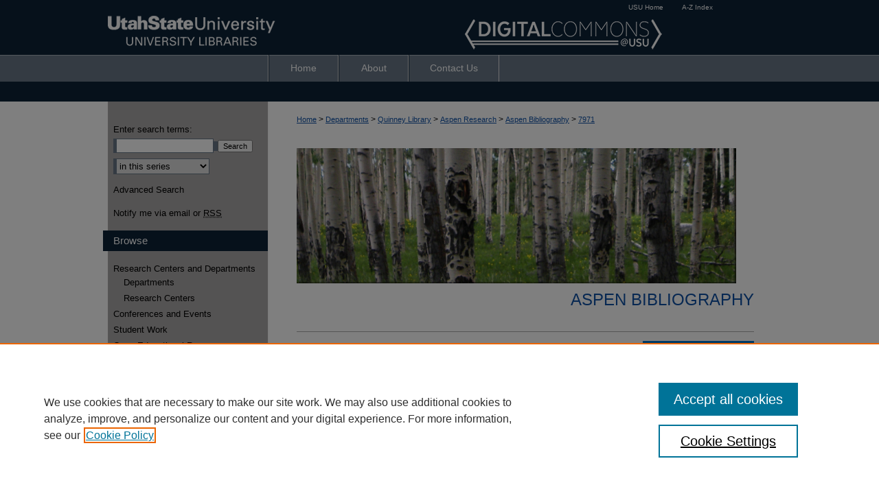

--- FILE ---
content_type: text/html; charset=UTF-8
request_url: https://digitalcommons.usu.edu/aspen_bib/7971/
body_size: 9730
content:

<!DOCTYPE html>
<html lang="en">
<head><!-- inj yui3-seed: --><script type='text/javascript' src='//cdnjs.cloudflare.com/ajax/libs/yui/3.6.0/yui/yui-min.js'></script><script type='text/javascript' src='//ajax.googleapis.com/ajax/libs/jquery/1.10.2/jquery.min.js'></script><!-- Adobe Analytics --><script type='text/javascript' src='https://assets.adobedtm.com/4a848ae9611a/d0e96722185b/launch-d525bb0064d8.min.js'></script><script type='text/javascript' src=/assets/nr_browser_production.js></script>

<!-- def.1 -->
<meta charset="utf-8">
<meta name="viewport" content="width=device-width">
<title>
"Wildfire Catalyzes Upward Range Expansion of Trembling Aspen in Southe" by Katherine M. Nigro, Monique E. Rocca et al.
</title>


<!-- FILE article_meta-tags.inc --><!-- FILE: /srv/sequoia/main/data/assets/site/article_meta-tags.inc -->
<meta itemprop="name" content="Wildfire Catalyzes Upward Range Expansion of Trembling Aspen in Southern Rocky Mountain Beetle-Killed Forests">
<meta property="og:title" content="Wildfire Catalyzes Upward Range Expansion of Trembling Aspen in Southern Rocky Mountain Beetle-Killed Forests">
<meta name="twitter:title" content="Wildfire Catalyzes Upward Range Expansion of Trembling Aspen in Southern Rocky Mountain Beetle-Killed Forests">
<meta property="article:author" content="Katherine M. Nigro">
<meta name="author" content="Katherine M. Nigro">
<meta property="article:author" content="Monique E. Rocca">
<meta name="author" content="Monique E. Rocca">
<meta property="article:author" content="Mike A. Battaglia">
<meta name="author" content="Mike A. Battaglia">
<meta property="article:author" content="Jonathan D. Coop">
<meta name="author" content="Jonathan D. Coop">
<meta property="article:author" content="Miranda D. Redmond">
<meta name="author" content="Miranda D. Redmond">
<meta name="robots" content="noodp, noydir">
<meta name="description" content="Aim: Climate warming is expected to drive upward and poleward shifts at the leading edge of tree species ranges. Disturbance has the potential to accelerate these shifts by altering biotic and abiotic conditions, though this potential is likely to vary by disturbance type. In this study, we assessed whether recent wildfires and spruce beetle outbreaks promoted upward range expansion of trembling aspen.
Location: The San Juan Mountains of southern Colorado, USA (37°34′–37°50′N, 106°49′–107°21′W).
Taxon: Populus tremuloides.
Methods: We used aerial imagery to determine the upper elevational limit of adult aspen and conducted seedling surveys at and above this upper limit in burned and unburned areas, which had already incurred high canopy mortality due to spruce bark beetle (Dendroctonus rufipennis) outbreaks. We compared characteristics of burned versus unburned bark beetle-killed sites and assessed microsite conditions related to aspen seedling establishment using generalized linear models and interaction indices.
Results: Aspen seedling establishment occurred upslope of its previous range within burns, but not in unburned areas, despite severe beetle-driven canopy mortality across all sites before the fire. Aspen seedling establishment was associated more with the light and mineral soil created by fire than the presence of nearby seed sources. Aspen seedlings were associated with nurse objects such as logs and rocks at the highest elevations, where these objects may ameliorate a range of stressors associated with the high elevation range boundary.
Main conclusions: Not all disturbance types are equal in promoting tree species migrations at the leading edge. Range shifts can be highly localized, and microsites are important for driving local range expansions in transitional environments. The mosaic of future disturbances across the landscape will drive forest compositional shifts, depending on the disturbance types and the species they promote.">
<meta itemprop="description" content="Aim: Climate warming is expected to drive upward and poleward shifts at the leading edge of tree species ranges. Disturbance has the potential to accelerate these shifts by altering biotic and abiotic conditions, though this potential is likely to vary by disturbance type. In this study, we assessed whether recent wildfires and spruce beetle outbreaks promoted upward range expansion of trembling aspen.
Location: The San Juan Mountains of southern Colorado, USA (37°34′–37°50′N, 106°49′–107°21′W).
Taxon: Populus tremuloides.
Methods: We used aerial imagery to determine the upper elevational limit of adult aspen and conducted seedling surveys at and above this upper limit in burned and unburned areas, which had already incurred high canopy mortality due to spruce bark beetle (Dendroctonus rufipennis) outbreaks. We compared characteristics of burned versus unburned bark beetle-killed sites and assessed microsite conditions related to aspen seedling establishment using generalized linear models and interaction indices.
Results: Aspen seedling establishment occurred upslope of its previous range within burns, but not in unburned areas, despite severe beetle-driven canopy mortality across all sites before the fire. Aspen seedling establishment was associated more with the light and mineral soil created by fire than the presence of nearby seed sources. Aspen seedlings were associated with nurse objects such as logs and rocks at the highest elevations, where these objects may ameliorate a range of stressors associated with the high elevation range boundary.
Main conclusions: Not all disturbance types are equal in promoting tree species migrations at the leading edge. Range shifts can be highly localized, and microsites are important for driving local range expansions in transitional environments. The mosaic of future disturbances across the landscape will drive forest compositional shifts, depending on the disturbance types and the species they promote.">
<meta name="twitter:description" content="Aim: Climate warming is expected to drive upward and poleward shifts at the leading edge of tree species ranges. Disturbance has the potential to accelerate these shifts by altering biotic and abiotic conditions, though this potential is likely to vary by disturbance type. In this study, we assessed whether recent wildfires and spruce beetle outbreaks promoted upward range expansion of trembling aspen.
Location: The San Juan Mountains of southern Colorado, USA (37°34′–37°50′N, 106°49′–107°21′W).
Taxon: Populus tremuloides.
Methods: We used aerial imagery to determine the upper elevational limit of adult aspen and conducted seedling surveys at and above this upper limit in burned and unburned areas, which had already incurred high canopy mortality due to spruce bark beetle (Dendroctonus rufipennis) outbreaks. We compared characteristics of burned versus unburned bark beetle-killed sites and assessed microsite conditions related to aspen seedling establishment using generalized linear models and interaction indices.
Results: Aspen seedling establishment occurred upslope of its previous range within burns, but not in unburned areas, despite severe beetle-driven canopy mortality across all sites before the fire. Aspen seedling establishment was associated more with the light and mineral soil created by fire than the presence of nearby seed sources. Aspen seedlings were associated with nurse objects such as logs and rocks at the highest elevations, where these objects may ameliorate a range of stressors associated with the high elevation range boundary.
Main conclusions: Not all disturbance types are equal in promoting tree species migrations at the leading edge. Range shifts can be highly localized, and microsites are important for driving local range expansions in transitional environments. The mosaic of future disturbances across the landscape will drive forest compositional shifts, depending on the disturbance types and the species they promote.">
<meta property="og:description" content="Aim: Climate warming is expected to drive upward and poleward shifts at the leading edge of tree species ranges. Disturbance has the potential to accelerate these shifts by altering biotic and abiotic conditions, though this potential is likely to vary by disturbance type. In this study, we assessed whether recent wildfires and spruce beetle outbreaks promoted upward range expansion of trembling aspen.
Location: The San Juan Mountains of southern Colorado, USA (37°34′–37°50′N, 106°49′–107°21′W).
Taxon: Populus tremuloides.
Methods: We used aerial imagery to determine the upper elevational limit of adult aspen and conducted seedling surveys at and above this upper limit in burned and unburned areas, which had already incurred high canopy mortality due to spruce bark beetle (Dendroctonus rufipennis) outbreaks. We compared characteristics of burned versus unburned bark beetle-killed sites and assessed microsite conditions related to aspen seedling establishment using generalized linear models and interaction indices.
Results: Aspen seedling establishment occurred upslope of its previous range within burns, but not in unburned areas, despite severe beetle-driven canopy mortality across all sites before the fire. Aspen seedling establishment was associated more with the light and mineral soil created by fire than the presence of nearby seed sources. Aspen seedlings were associated with nurse objects such as logs and rocks at the highest elevations, where these objects may ameliorate a range of stressors associated with the high elevation range boundary.
Main conclusions: Not all disturbance types are equal in promoting tree species migrations at the leading edge. Range shifts can be highly localized, and microsites are important for driving local range expansions in transitional environments. The mosaic of future disturbances across the landscape will drive forest compositional shifts, depending on the disturbance types and the species they promote.">
<meta name="keywords" content="compound disturbance, global change ecology, leading edge, microsite, nurse objects, post-fire regeneration, range expansion, tree migration">
<meta name="bepress_citation_journal_title" content="Journal of Biogeography">
<meta name="bepress_citation_firstpage" content="201">
<meta name="bepress_citation_author" content="Nigro, Katherine M.">
<meta name="bepress_citation_author_institution" content="Colorado State University - Fort Collins">
<meta name="bepress_citation_author" content="Rocca, Monique E.">
<meta name="bepress_citation_author_institution" content="Colorado State University - Fort Collins">
<meta name="bepress_citation_author" content="Battaglia, Mike A.">
<meta name="bepress_citation_author_institution" content="Rocky Mountain Research Station">
<meta name="bepress_citation_author" content="Coop, Jonathan D.">
<meta name="bepress_citation_author_institution" content="Western Colorado University">
<meta name="bepress_citation_author" content="Redmond, Miranda D.">
<meta name="bepress_citation_author_institution" content="Colorado State University - Fort Collins">
<meta name="bepress_citation_title" content="Wildfire Catalyzes Upward Range Expansion of Trembling Aspen in Southern Rocky Mountain Beetle-Killed Forests">
<meta name="bepress_citation_date" content="2021">
<meta name="bepress_citation_volume" content="49">
<meta name="bepress_citation_issue" content="1">
<!-- FILE: /srv/sequoia/main/data/assets/site/ir_download_link.inc -->
<!-- FILE: /srv/sequoia/main/data/assets/site/article_meta-tags.inc (cont) -->
<meta name="bepress_citation_abstract_html_url" content="https://digitalcommons.usu.edu/aspen_bib/7971">
<meta name="bepress_citation_publisher" content="Wiley-Blackwell Publishing Ltd.">
<meta name="bepress_citation_doi" content="https://doi.org/10.1111/jbi.14302">
<meta name="bepress_citation_online_date" content="2022/5/18">
<meta name="viewport" content="width=device-width">
<!-- Additional Twitter data -->
<meta name="twitter:card" content="summary">
<!-- Additional Open Graph data -->
<meta property="og:type" content="article">
<meta property="og:url" content="https://digitalcommons.usu.edu/aspen_bib/7971">
<meta property="og:site_name" content="DigitalCommons@USU">




<!-- FILE: article_meta-tags.inc (cont) -->
<meta name="bepress_is_article_cover_page" content="1">


<!-- sh.1 -->
<link rel="stylesheet" href="/ir-style.css" type="text/css" media="screen">
<link rel="stylesheet" href="/ir-custom.css" type="text/css" media="screen">
<link rel="stylesheet" href="../ir-custom.css" type="text/css" media="screen">
<link rel="stylesheet" href="/ir-local.css" type="text/css" media="screen">
<link rel="stylesheet" href="../ir-local.css" type="text/css" media="screen">
<link rel="stylesheet" href="/ir-print.css" type="text/css" media="print">
<link type="text/css" rel="stylesheet" href="/assets/floatbox/floatbox.css">
<link rel="alternate" type="application/rss+xml" title="Site Feed" href="/recent.rss">
<link rel="shortcut icon" href="/favicon.ico" type="image/x-icon">
<!--[if IE]>
<link rel="stylesheet" href="/ir-ie.css" type="text/css" media="screen">
<![endif]-->

<!-- JS  -->
<script type="text/javascript" src="/assets/jsUtilities.js"></script>
<script type="text/javascript" src="/assets/footnoteLinks.js"></script>
<script type="text/javascript" src="/assets/scripts/yui-init.pack.js"></script>
<script type="text/javascript" src="/assets/scripts/bepress-init.debug.js"></script>
<script type="text/javascript" src="/assets/scripts/JumpListYUI.pack.js"></script>

<!-- end sh.1 -->




<script type="text/javascript">var pageData = {"page":{"environment":"prod","productName":"bpdg","language":"en","name":"ir_series:article","businessUnit":"els:rp:st"},"visitor":{}};</script>

</head>
<body id="geo-series">
<!-- FILE /srv/sequoia/main/data/digitalcommons.usu.edu/assets/header.pregen --><!-- FILE: /srv/sequoia/main/data/assets/site/mobile_nav.inc --><!--[if !IE]>-->
<script src="/assets/scripts/dc-mobile/dc-responsive-nav.js"></script>

<header id="mobile-nav" class="nav-down device-fixed-height" style="visibility: hidden;">
  
  
  <nav class="nav-collapse">
    <ul>
      <li class="menu-item active device-fixed-width"><a href="https://digitalcommons.usu.edu" title="Home" data-scroll >Home</a></li>
      <li class="menu-item device-fixed-width"><a href="https://digitalcommons.usu.edu/do/search/advanced/" title="Search" data-scroll ><i class="icon-search"></i> Search</a></li>
      <li class="menu-item device-fixed-width"><a href="https://digitalcommons.usu.edu/communities.html" title="Browse" data-scroll >Browse Collections</a></li>
      <li class="menu-item device-fixed-width"><a href="/cgi/myaccount.cgi?context=aspen_bib" title="My Account" data-scroll >My Account</a></li>
      <li class="menu-item device-fixed-width"><a href="https://digitalcommons.usu.edu/about.html" title="About" data-scroll >About</a></li>
      <li class="menu-item device-fixed-width"><a href="https://network.bepress.com" title="Digital Commons Network" data-scroll ><img width="16" height="16" alt="DC Network" style="vertical-align:top;" src="/assets/md5images/8e240588cf8cd3a028768d4294acd7d3.png"> Digital Commons Network™</a></li>
    </ul>
  </nav>
</header>

<script src="/assets/scripts/dc-mobile/dc-mobile-nav.js"></script>
<!--<![endif]-->
<!-- FILE: /srv/sequoia/main/data/digitalcommons.usu.edu/assets/header.pregen (cont) -->



<div id="usu">
	<div id="container">
		<a href="#main" class="skiplink" accesskey="2" >Skip to main content</a>

					
			<div id="header">

						<p id="toplinks">
							<a href="http://www.usu.edu/" title="USU Home" >USU Home</a>
							<a href="http://www.usu.edu/azindex/" title="A-Z Index" >A-Z Index</a>
						</p>

				<a href="https://digitalcommons.usu.edu" id="banner_link" title="DigitalCommons@USU" >
					<img id="banner_image" alt="DigitalCommons@USU" width='980' height='80' src="/assets/md5images/a80cfabe1d83b6e9621b8f85b8c7fdef.png">
				</a>	
				
					<a href="https://library.usu.edu/" id="logo_link" title="Utah State University" >
						<img id="logo_image" alt="Utah State University" width='259' height='80' src="/assets/md5images/29b5711da35623dc5a460575de596083.png">
					</a>	
				
			</div>
					
			<div id="navigation">
				<!-- FILE: /srv/sequoia/main/data/digitalcommons.usu.edu/assets/ir_navigation.inc --><div id="tabs" role="navigation" aria-label="Main"><ul><li id="tabone"><a href="https://digitalcommons.usu.edu" title="Home" ><span>Home</span></a></li><li id="tabtwo"><a href="https://digitalcommons.usu.edu/about.html" title="About" ><span>About</span></a></li><li id="tabfour"><a href="https://digitalcommons.usu.edu/contact.html" title="Contact Us" ><span>Contact Us</span></a></li></ul></div>


<!-- FILE: /srv/sequoia/main/data/digitalcommons.usu.edu/assets/header.pregen (cont) -->
			</div>
		

		<div id="wrapper">
			<div id="content">
				<div id="main" class="text">

<script type="text/javascript" src="/assets/floatbox/floatbox.js"></script>  
<!-- FILE: /srv/sequoia/main/data/journals/digitalcommons.usu.edu/aspen_bib/assets/article_pager.inc -->
<div id="breadcrumb">

<div class="crumbs"><!-- FILE: /srv/sequoia/main/data/assets/site/ir_breadcrumb.inc -->

<div class="crumbs" role="navigation" aria-label="Breadcrumb">
	<p>
	
	
			<a href="https://digitalcommons.usu.edu" class="ignore" >Home</a>
	
	
	
	
	
	
	
	
	
	
	 <span aria-hidden="true">&gt;</span> 
		<a href="https://digitalcommons.usu.edu/departments" class="ignore" >Departments</a>
	
	
	
	
	
	
	 <span aria-hidden="true">&gt;</span> 
		<a href="https://digitalcommons.usu.edu/quinney" class="ignore" >Quinney Library</a>
	
	
	
	
	
	
	 <span aria-hidden="true">&gt;</span> 
		<a href="https://digitalcommons.usu.edu/aspen" class="ignore" >Aspen Research</a>
	
	
	
	
	
	
	 <span aria-hidden="true">&gt;</span> 
		<a href="https://digitalcommons.usu.edu/aspen_bib" class="ignore" >Aspen Bibliography</a>
	
	
	
	
	
	 <span aria-hidden="true">&gt;</span> 
		<a href="https://digitalcommons.usu.edu/aspen_bib/7971" class="ignore" aria-current="page" >7971</a>
	
	
	
	</p>
</div>


<!-- FILE: /srv/sequoia/main/data/journals/digitalcommons.usu.edu/aspen_bib/assets/article_pager.inc (cont) --></div>
</div>
<!-- FILE: /srv/sequoia/main/data/assets/site/ir_series/article/index.html (cont) -->
<!-- FILE: /srv/sequoia/main/data/assets/site/ir_series/article/article_info.inc --><!-- FILE: /srv/sequoia/main/data/assets/site/openurl.inc -->

























<!-- FILE: /srv/sequoia/main/data/assets/site/ir_series/article/article_info.inc (cont) -->
<!-- FILE: /srv/sequoia/main/data/assets/site/ir_download_link.inc -->









	
	
	
    
    
    
	
	
	
	
	
		
		
	
	

<!-- FILE: /srv/sequoia/main/data/assets/site/ir_series/article/article_info.inc (cont) -->
<!-- FILE: /srv/sequoia/main/data/assets/site/ir_series/article/ir_article_header.inc -->

<div id="series-header"><div id="series-logo" style="text-align:center;margin:0 auto;">
<!-- FILE: /srv/sequoia/main/data/assets/site/ir_series/ir_series_logo.inc -->



 




	
	
		
			<img alt="Aspen Bibliography" style="height:197px;width:640px;" class="ignore" width='1844' height='568' src="../../assets/md5images/c8324bf37394f9b9079600f293f0f331.png">
			
		
	


<!-- FILE: /srv/sequoia/main/data/assets/site/ir_series/article/ir_article_header.inc (cont) --></div></div><div class="clear">&nbsp;</div>
<h2 id="series-title"><a href="https://digitalcommons.usu.edu/aspen_bib" >Aspen Bibliography</a></h2>


<div id="sub">
<div id="alpha">
<!-- FILE: /srv/sequoia/main/data/assets/site/ir_series/article/article_info.inc (cont) --><div id='title' class='element'>
<h1>Wildfire Catalyzes Upward Range Expansion of Trembling Aspen in Southern Rocky Mountain Beetle-Killed Forests</h1>
</div>
<div class='clear'></div>
<div id='authors' class='element'>
<h2 class='visually-hidden'>Authors</h2>
<p class="author"><a href='https://digitalcommons.usu.edu/do/search/?q=author%3A%22Katherine%20M.%20Nigro%22&start=0&context=656526'><strong>Katherine M. Nigro</strong>, <em>Colorado State University - Fort Collins</em></a><br />
<a href='https://digitalcommons.usu.edu/do/search/?q=author%3A%22Monique%20E.%20Rocca%22&start=0&context=656526'><strong>Monique E. Rocca</strong>, <em>Colorado State University - Fort Collins</em></a><br />
<a href='https://digitalcommons.usu.edu/do/search/?q=author%3A%22Mike%20A.%20Battaglia%22&start=0&context=656526'><strong>Mike A. Battaglia</strong>, <em>Rocky Mountain Research Station</em></a><br />
<a href='https://digitalcommons.usu.edu/do/search/?q=author%3A%22Jonathan%20D.%20Coop%22&start=0&context=656526'><strong>Jonathan D. Coop</strong>, <em>Western Colorado University</em></a><br />
<a href='https://digitalcommons.usu.edu/do/search/?q=author%3A%22Miranda%20D.%20Redmond%22&start=0&context=656526'><strong>Miranda D. Redmond</strong>, <em>Colorado State University - Fort Collins</em></a><br />
</p></div>
<div class='clear'></div>
<div id='document_type' class='element'>
<h2 class='field-heading'>Document Type</h2>
<p>Article</p>
</div>
<div class='clear'></div>
<div id='orcid' class='element'>
<h2 class='field-heading'>Author ORCID Identifier</h2>
<p>Katherine M. Nirgro <a href="https://orcid.org/0000-0001-5852-3814">https://orcid.org/0000-0001-5852-3814</a></p>
</div>
<div class='clear'></div>
<div id='source_publication' class='element'>
<h2 class='field-heading'>Journal/Book Title/Conference</h2>
<p>Journal of Biogeography</p>
</div>
<div class='clear'></div>
<div id='volnum' class='element'>
<h2 class='field-heading'>Volume</h2>
<p>49</p>
</div>
<div class='clear'></div>
<div id='issnum' class='element'>
<h2 class='field-heading'>Issue</h2>
<p>1</p>
</div>
<div class='clear'></div>
<div id='publisher' class='element'>
<h2 class='field-heading'>Publisher</h2>
<p>Wiley-Blackwell Publishing Ltd.</p>
</div>
<div class='clear'></div>
<div id='fpage' class='element'>
<h2 class='field-heading'>First Page</h2>
<p>201</p>
</div>
<div class='clear'></div>
<div id='lpage' class='element'>
<h2 class='field-heading'>Last Page</h2>
<p>214</p>
</div>
<div class='clear'></div>
<div id='publication_date' class='element'>
<h2 class='field-heading'>Publication Date</h2>
<p>12-13-2021</p>
</div>
<div class='clear'></div>
<div id='abstract' class='element'>
<h2 class='field-heading'>Abstract</h2>
<p>Aim: Climate warming is expected to drive upward and poleward shifts at the leading edge of tree species ranges. Disturbance has the potential to accelerate these shifts by altering biotic and abiotic conditions, though this potential is likely to vary by disturbance type. In this study, we assessed whether recent wildfires and spruce beetle outbreaks promoted upward range expansion of trembling aspen.</p>
<p>Location: The San Juan Mountains of southern Colorado, USA (37°34′–37°50′N, 106°49′–107°21′W).</p>
<p>Taxon: <em>Populus tremuloides</em>.</p>
<p>Methods: We used aerial imagery to determine the upper elevational limit of adult aspen and conducted seedling surveys at and above this upper limit in burned and unburned areas, which had already incurred high canopy mortality due to spruce bark beetle (<em>Dendroctonus rufipennis</em>) outbreaks. We compared characteristics of burned versus unburned bark beetle-killed sites and assessed microsite conditions related to aspen seedling establishment using generalized linear models and interaction indices.</p>
<p>Results: Aspen seedling establishment occurred upslope of its previous range within burns, but not in unburned areas, despite severe beetle-driven canopy mortality across all sites before the fire. Aspen seedling establishment was associated more with the light and mineral soil created by fire than the presence of nearby seed sources. Aspen seedlings were associated with nurse objects such as logs and rocks at the highest elevations, where these objects may ameliorate a range of stressors associated with the high elevation range boundary.</p>
<p>Main conclusions: Not all disturbance types are equal in promoting tree species migrations at the leading edge. Range shifts can be highly localized, and microsites are important for driving local range expansions in transitional environments. The mosaic of future disturbances across the landscape will drive forest compositional shifts, depending on the disturbance types and the species they promote.</p>
</div>
<div class='clear'></div>
<div id='recommended_citation' class='element'>
<h2 class='field-heading'>Recommended Citation</h2>
<p class='citation'>Nigro, K. M., M. E. Rocca, M. A. Battaglia, J. D. Coop, and M. D. Redmond. 2022. Wildfire catalyzes upward range expansion of trembling aspen in southern Rocky Mountain beetle-killed forests. Journal of Biogeography 49:201-214.</p>
</div>
<div class='clear'></div>
</div>
    </div>
    <div id='beta_7-3'>
<!-- FILE: /srv/sequoia/main/data/assets/site/info_box_7_3.inc --><!-- FILE: /srv/sequoia/main/data/assets/site/openurl.inc -->

























<!-- FILE: /srv/sequoia/main/data/assets/site/info_box_7_3.inc (cont) -->
<!-- FILE: /srv/sequoia/main/data/assets/site/ir_download_link.inc -->









	
	
	
    
    
    
	
	
	
	
	
		
		
	
	

<!-- FILE: /srv/sequoia/main/data/assets/site/info_box_7_3.inc (cont) -->


	<!-- FILE: /srv/sequoia/main/data/assets/site/info_box_download_button.inc --><div class="aside download-button">
    <a id="remote-link" class="btn" href="https://doi.org/10.1111/jbi.14302" title="Link opens in new window" target="_blank" > 
    	<i class="icon-external-link" aria-hidden="true"></i>
      Link to Full Text
    </a>
</div>


<!-- FILE: /srv/sequoia/main/data/assets/site/info_box_7_3.inc (cont) -->
	<!-- FILE: /srv/sequoia/main/data/assets/site/info_box_embargo.inc -->
<!-- FILE: /srv/sequoia/main/data/assets/site/info_box_7_3.inc (cont) -->

<!-- FILE: /srv/sequoia/main/data/digitalcommons.usu.edu/assets/ir_series/info_box_custom_upper.inc -->

	
		
	

<!-- FILE: /srv/sequoia/main/data/assets/site/info_box_7_3.inc (cont) -->
<!-- FILE: /srv/sequoia/main/data/assets/site/info_box_openurl.inc -->
<!-- FILE: /srv/sequoia/main/data/assets/site/info_box_7_3.inc (cont) -->

<!-- FILE: /srv/sequoia/main/data/assets/site/info_box_article_metrics.inc -->






<div id="article-stats" class="aside hidden">

    <p class="article-downloads-wrapper hidden"><span id="article-downloads"></span> DOWNLOADS</p>
    <p class="article-stats-date hidden">Since May 18, 2022</p>

    <p class="article-plum-metrics">
        <a href="https://plu.mx/plum/a/?repo_url=https://digitalcommons.usu.edu/aspen_bib/7971" class="plumx-plum-print-popup plum-bigben-theme" data-badge="true" data-hide-when-empty="true" ></a>
    </p>
</div>
<script type="text/javascript" src="//cdn.plu.mx/widget-popup.js"></script>





<!-- Article Download Counts -->
<script type="text/javascript" src="/assets/scripts/article-downloads.pack.js"></script>
<script type="text/javascript">
    insertDownloads(29108340);
</script>


<!-- Add border to Plum badge & download counts when visible -->
<script>
// bind to event when PlumX widget loads
jQuery('body').bind('plum:widget-load', function(e){
// if Plum badge is visible
  if (jQuery('.PlumX-Popup').length) {
// remove 'hidden' class
  jQuery('#article-stats').removeClass('hidden');
  jQuery('.article-stats-date').addClass('plum-border');
  }
});
// bind to event when page loads
jQuery(window).bind('load',function(e){
// if DC downloads are visible
  if (jQuery('#article-downloads').text().length > 0) {
// add border to aside
  jQuery('#article-stats').removeClass('hidden');
  }
});
</script>



<!-- Adobe Analytics: Download Click Tracker -->
<script>

$(function() {

  // Download button click event tracker for PDFs
  $(".aside.download-button").on("click", "a#pdf", function(event) {
    pageDataTracker.trackEvent('navigationClick', {
      link: {
          location: 'aside download-button',
          name: 'pdf'
      }
    });
  });

  // Download button click event tracker for native files
  $(".aside.download-button").on("click", "a#native", function(event) {
    pageDataTracker.trackEvent('navigationClick', {
        link: {
            location: 'aside download-button',
            name: 'native'
        }
     });
  });

});

</script>
<!-- FILE: /srv/sequoia/main/data/assets/site/info_box_7_3.inc (cont) -->



	<!-- FILE: /srv/sequoia/main/data/assets/site/info_box_disciplines.inc -->




	
		
	



<!-- FILE: /srv/sequoia/main/data/assets/site/info_box_7_3.inc (cont) -->

<!-- FILE: /srv/sequoia/main/data/assets/site/bookmark_widget.inc -->

<div id="share" class="aside">
<h2>Share</h2>
	
	<div class="a2a_kit a2a_kit_size_24 a2a_default_style">
    	<a class="a2a_button_facebook"></a>
    	<a class="a2a_button_linkedin"></a>
		<a class="a2a_button_whatsapp"></a>
		<a class="a2a_button_email"></a>
    	<a class="a2a_dd"></a>
    	<script async src="https://static.addtoany.com/menu/page.js"></script>
	</div>
</div>

<!-- FILE: /srv/sequoia/main/data/assets/site/info_box_7_3.inc (cont) -->
<!-- FILE: /srv/sequoia/main/data/assets/site/info_box_geolocate.inc --><!-- FILE: /srv/sequoia/main/data/assets/site/ir_geolocate_enabled_and_displayed.inc -->

<!-- FILE: /srv/sequoia/main/data/assets/site/info_box_geolocate.inc (cont) -->

<div class="aside">
	<!-- FILE: /srv/sequoia/main/data/assets/site/ir_article_map.inc -->



<div class="clear">&nbsp;</div>
<!-- FILE: /srv/sequoia/main/data/assets/site/info_box_geolocate.inc (cont) -->
</div>

<!-- FILE: /srv/sequoia/main/data/assets/site/info_box_7_3.inc (cont) -->

	<!-- FILE: /srv/sequoia/main/data/assets/site/zotero_coins.inc -->

<span class="Z3988" title="ctx_ver=Z39.88-2004&amp;rft_val_fmt=info%3Aofi%2Ffmt%3Akev%3Amtx%3Ajournal&amp;rft_id=https%3A%2F%2Fdigitalcommons.usu.edu%2Faspen_bib%2F7971&amp;rft.atitle=Wildfire%20Catalyzes%20Upward%20Range%20Expansion%20of%20Trembling%20Aspen%20in%20Southern%20Rocky%20Mountain%20Beetle-Killed%20Forests&amp;rft.aufirst=Katherine&amp;rft.aulast=Nigro&amp;rft.au=Monique%20Rocca&amp;rft.au=Mike%20Battaglia&amp;rft.au=Jonathan%20Coop&amp;rft.au=Miranda%20Redmond&amp;rft.jtitle=Journal%20of%20Biogeography&amp;rft.volume=49&amp;rft.issue=1&amp;rft.spage=201&amp;rft.epage=214&amp;rft.date=2021-12-13&amp;rft_id=info:doi/https%3A%2F%2Fdoi.org%2F10.1111%2Fjbi.14302">COinS</span>
<!-- FILE: /srv/sequoia/main/data/assets/site/info_box_7_3.inc (cont) -->

<!-- FILE: /srv/sequoia/main/data/assets/site/info_box_custom_lower.inc -->
<!-- FILE: /srv/sequoia/main/data/assets/site/info_box_7_3.inc (cont) -->
<!-- FILE: /srv/sequoia/main/data/assets/site/ir_series/article/article_info.inc (cont) --></div>

<div class='clear'>&nbsp;</div>
<!-- FILE: /srv/sequoia/main/data/digitalcommons.usu.edu/assets/ir_series/article/ir_article_custom_fields.inc -->
	<div id='custom-fields'>
		
			<div id='doi' class='element'>
				<h4>DOI</h4>
				<p><a href="https://doi.org/10.1111/jbi.14302" >https://doi.org/10.1111/jbi.14302</a></p>
			</div>
		
		
		
		
		
	</div>
	<div class='clear'></div>

<!-- FILE: /srv/sequoia/main/data/assets/site/ir_series/article/article_info.inc (cont) -->

<!-- FILE: /srv/sequoia/main/data/assets/site/ir_series/article/index.html (cont) -->
<!-- FILE /srv/sequoia/main/data/assets/site/footer.pregen --></div>
	<div class="verticalalign">&nbsp;</div>
	<div class="clear">&nbsp;</div>

</div>

	<div id="sidebar" role="complementary">
	<!-- FILE: /srv/sequoia/main/data/assets/site/ir_sidebar_7_8.inc -->

	<!-- FILE: /srv/sequoia/main/data/assets/site/ir_sidebar_sort_sba.inc --><!-- FILE: /srv/sequoia/main/data/digitalcommons.usu.edu/assets/ir_sidebar_custom_upper_7_8.inc -->















<!-- FILE: /srv/sequoia/main/data/assets/site/ir_sidebar_sort_sba.inc (cont) -->
<!-- FILE: /srv/sequoia/main/data/assets/site/ir_sidebar_search_7_8.inc -->


	
<form method='get' action='https://digitalcommons.usu.edu/do/search/' id="sidebar-search">
	<label for="search" accesskey="4">
		Enter search terms:
	</label>
		<div>
			<span class="border">
				<input type="text" name='q' class="search" id="search">
			</span> 
			<input type="submit" value="Search" class="searchbutton" style="font-size:11px;">
		</div>
	<label for="context" class="visually-hidden">
		Select context to search:
	</label> 
		<div>
			<span class="border">
				<select name="fq" id="context">
					
					
						<option value='virtual_ancestor_link:"https://digitalcommons.usu.edu/aspen_bib"'>in this series</option>
					
					
					
					<option value='virtual_ancestor_link:"https://digitalcommons.usu.edu"'>in this repository</option>
					<option value='virtual_ancestor_link:"http:/"'>across all repositories</option>
				</select>
			</span>
		</div>
</form>

<p class="advanced">
	
	
		<a href="https://digitalcommons.usu.edu/do/search/advanced/?fq=virtual_ancestor_link:%22https://digitalcommons.usu.edu/aspen_bib%22" >
			Advanced Search
		</a>
	
</p>
<!-- FILE: /srv/sequoia/main/data/assets/site/ir_sidebar_sort_sba.inc (cont) -->
<!-- FILE: /srv/sequoia/main/data/assets/site/ir_sidebar_notify_7_8.inc -->


	<ul id="side-notify">
		<li class="notify">
			<a href="https://digitalcommons.usu.edu/aspen_bib/announcements.html" title="Email or RSS Notifications" >
				Notify me via email or <acronym title="Really Simple Syndication">RSS</acronym>
			</a>
		</li>
	</ul>



<!-- FILE: /srv/sequoia/main/data/assets/site/urc_badge.inc -->






<!-- FILE: /srv/sequoia/main/data/assets/site/ir_sidebar_notify_7_8.inc (cont) -->

<!-- FILE: /srv/sequoia/main/data/assets/site/ir_sidebar_sort_sba.inc (cont) -->
<!-- FILE: /srv/sequoia/main/data/assets/site/ir_sidebar_custom_middle_7_8.inc --><!-- FILE: /srv/sequoia/main/data/assets/site/ir_sidebar_sort_sba.inc (cont) -->
<!-- FILE: /srv/sequoia/main/data/digitalcommons.usu.edu/assets/ir_sidebar_browse.inc --><h2>Browse</h2>
<ul id="side-browse">

<li class="collections"><a href="https://digitalcommons.usu.edu/communities.html" title="Research Centers and Departments" >Research Centers and Departments</a>
	<ul>
		<li><a href="https://digitalcommons.usu.edu/departments" title="Departments" >Departments</a></li>
		<li><a href="https://digitalcommons.usu.edu/research" title="Research Centers" >Research Centers</a></li>
	</ul>
</li>
<li class="author"><a href="https://digitalcommons.usu.edu/authors.html" title="Browse by Author" >Authors</a></li>
<li><a href="https://digitalcommons.usu.edu/conferences" title="Conferences and Events" >Conferences and Events</a></li>
<li class="disciplines"><a href="https://digitalcommons.usu.edu/disciplines.html" title="Browse by Disciplines" >Disciplines</a></li>
<li><a href="https://digitalcommons.usu.edu/student_work" title="Student Work" >Student Work</a></li>
<li><a href="https://digitalcommons.usu.edu/oer" title="Open Educational Resources" >Open Educational Resources</a></li>

</ul><!-- FILE: /srv/sequoia/main/data/assets/site/ir_sidebar_sort_sba.inc (cont) -->
<!-- FILE: /srv/sequoia/main/data/digitalcommons.usu.edu/assets/ir_sidebar_author_7_8.inc -->

<h2>For Authors</h2>




	<ul id="side-author">
		<li>
			<a href="http://readership.works.bepress.com/" >
				Author Dashboard
			</a>
		</li>
		<li>
			<a href="https://digitalcommons.usu.edu/oadc" >
				Open Access
			</a>
		</li>
		<li class="faq">
			<a href="https://digitalcommons.usu.edu/faq.html" >
				Author FAQ
			</a>
		</li>
		
		
		
	</ul>
<!-- FILE: /srv/sequoia/main/data/assets/site/ir_sidebar_sort_sba.inc (cont) -->
<!-- FILE: /srv/sequoia/main/data/digitalcommons.usu.edu/assets/ir_sidebar_custom_lower_7_8.inc -->
	<div id="sb-custom-lower">
		<h2 class="sb-custom-title">Scholarly Communication</h2>
		<ul class="sb-custom-ul">
			<li class="sb-custom-li">
				<script type="text/javascript">
    //<![CDATA[
        document.write("<a href='mailto:" + "scholarlycommunications" + "@" + "usu.edu" + "'>" + "Scholarly Communication" + "<\/a>")
    //]]>
</script>
			</li>
			<li class="sb-custom-li-no-link"><!-- FILE: /srv/sequoia/main/data/digitalcommons.usu.edu/assets/contact_phone.inc -->(435) 797-0816<!-- FILE: /srv/sequoia/main/data/digitalcommons.usu.edu/assets/ir_sidebar_custom_lower_7_8.inc (cont) --></li>
		</ul>
		<h2 class="sb-custom-title">Research Data</h2>
		<ul class="sb-custom-ul">
			<li class="sb-custom-li">
				<script type="text/javascript">
    //<![CDATA[
        document.write("<a href='mailto:" + "researchdata" + "@" + "usu.edu" + "'>" + "Research Data" + "<\/a>")
    //]]>
</script>
			</li>
			<li class="sb-custom-li-no-link">
				435-797-2632
			</li>
			<li class="sb-custom-li">
				<a href="https://datamanagement.usu.edu/" >Research Data Management Services @ USU</a>
			</li>
		</ul>
	</div>
<!-- FILE: /srv/sequoia/main/data/assets/site/ir_sidebar_sort_sba.inc (cont) -->
<!-- FILE: /srv/sequoia/main/data/assets/site/ir_sidebar_sw_links_7_8.inc -->

	
		
	


	<!-- FILE: /srv/sequoia/main/data/assets/site/ir_sidebar_sort_sba.inc (cont) -->

<!-- FILE: /srv/sequoia/main/data/assets/site/ir_sidebar_geolocate.inc --><!-- FILE: /srv/sequoia/main/data/assets/site/ir_geolocate_enabled_and_displayed.inc -->

<!-- FILE: /srv/sequoia/main/data/assets/site/ir_sidebar_geolocate.inc (cont) -->

<h2>Article Locations</h2>




<!-- FILE: /srv/sequoia/main/data/assets/site/google_map.inc -->
	
	




	


	




<script>
	if (typeof window.googleMap=='undefined') {
		document.write(
			'<script src="/assets/cgi/js/geolocate-v3.pack.js"></' + 'script>'
		);
	}
	if (
		typeof window.google=='undefined'
		|| typeof window.google.maps=='undefined'
	) {
		document.write(
			'<script src="https://maps.googleapis.com/maps/api/js?key=AIzaSyAhbW6Wxlc9A2yM3fqEEQKM2lIQU-a7kxM&amp;sensor=false&amp;v=3"></' + 'script>'
		);
	}
</script>

<div id="side_map"></div>

<script>
	// Enable the new look
	google.maps.visualRefresh = true;

	var side_mapOptions = {};
	side_mapOptions.zoomLevel = 5;
	side_mapOptions.divId = "side_map";
	side_mapOptions.submit = false;
	side_mapOptions.context = "aspen_bib" + "/";
	
	

	var side_mapObj = new googleMap(side_mapOptions);
	
	side_mapObj.instantiate();

	// If it's a sidebar map or the large map, load the KML file
	if (
		(side_mapOptions.divId === "side_map")
		|| (side_mapOptions.divId === "large_map") 
	) {
		side_mapObj.loadKml();
	}

	// Attach clickHandler and keypressHandler to submit form maps
	if (false) {
		document.getElementById("locate").onclick=function() {
			side_mapObj.showAddress(side_mapObj);
		};
		document.getElementById("geoLocateAddress").onkeypress=function(e) {
			side_mapObj.geolocateOnEnter(e, side_mapObj);
		};
		// If a location is already provided, make placemarker draggable and attach dragHandler
		
	}
</script>
<!-- FILE: /srv/sequoia/main/data/assets/site/ir_sidebar_geolocate.inc (cont) -->

<ul>
<li><a href="https://digitalcommons.usu.edu/aspen_bib/map.html" class="floatbox" data-fb-options="colorTheme:black width:900 height:675 caption:href scrolling:no showClose:true" >View articles on map</a></li>
<li><a href="https://digitalcommons.usu.edu/aspen_bib/images.kml" >View articles in Google Earth</a></li>
</ul>

<!-- FILE: /srv/sequoia/main/data/assets/site/ir_sidebar_sort_sba.inc (cont) -->
<!-- FILE: /srv/sequoia/main/data/assets/site/ir_sidebar_custom_lowest_7_8.inc -->


<!-- FILE: /srv/sequoia/main/data/assets/site/ir_sidebar_sort_sba.inc (cont) -->
<!-- FILE: /srv/sequoia/main/data/assets/site/ir_sidebar_7_8.inc (cont) -->

		



<!-- FILE: /srv/sequoia/main/data/assets/site/footer.pregen (cont) -->
	<div class="verticalalign">&nbsp;</div>
	</div>

</div>

<!-- FILE: /srv/sequoia/main/data/digitalcommons.usu.edu/assets/ir_footer_content.inc --><div id="footer">
	<!-- FILE: /srv/sequoia/main/data/assets/site/ir_bepress_logo.inc --><div id="bepress">

<a href="https://www.elsevier.com/solutions/digital-commons" title="Elsevier - Digital Commons" >
	<em>Elsevier - Digital Commons</em>
</a>

</div>
<!-- FILE: /srv/sequoia/main/data/digitalcommons.usu.edu/assets/ir_footer_content.inc (cont) -->
		<p class="default">
			<a href="https://digitalcommons.usu.edu" title="Home page" accesskey="1" >
					Home
			</a> | 
			<a href="https://digitalcommons.usu.edu/about.html" title="About" >
					About
			</a> | 
			<a href="https://digitalcommons.usu.edu/faq.html" title="FAQ" >
					FAQ
			</a> | 
			<a href="/cgi/myaccount.cgi?context=aspen_bib" title="My Account Page" accesskey="3" >
					My Account
			</a> | 
			<a href="https://digitalcommons.usu.edu/accessibility.html" title="Accessibility Statement" accesskey="0" >
					Accessibility Statement
			</a> |
			<a href="http://www.bepress.com/privacy.html" title="Privacy Policy" >
                                        Privacy Policy
           		</a> |
			<a href="http://www.bepress.com/copyright_infringement.html" title="Copyright Policy" >
                                        Copyright
    			</a>
		</p>
		<p class="extra">USU Library - 3000 Old Main Hill - Logan UT 84322 - 435.797.0816
		</p>
</div><!-- FILE: /srv/sequoia/main/data/assets/site/footer.pregen (cont) -->

</div>
</div>

<!-- FILE: /srv/sequoia/main/data/digitalcommons.usu.edu/assets/ir_analytics.inc --><!-- Google tag (gtag.js) -->
<script async src="https://www.googletagmanager.com/gtag/js?id=G-YP02VK67GD"></script>
<script>
  window.dataLayer = window.dataLayer || [];
  function gtag(){dataLayer.push(arguments);}
  gtag('js', new Date());
  gtag('config', 'G-YP02VK67GD');
</script><!-- FILE: /srv/sequoia/main/data/assets/site/footer.pregen (cont) -->

<script type='text/javascript' src='/assets/scripts/bpbootstrap-20160726.pack.js'></script><script type='text/javascript'>BPBootstrap.init({appendCookie:''})</script></body></html>
